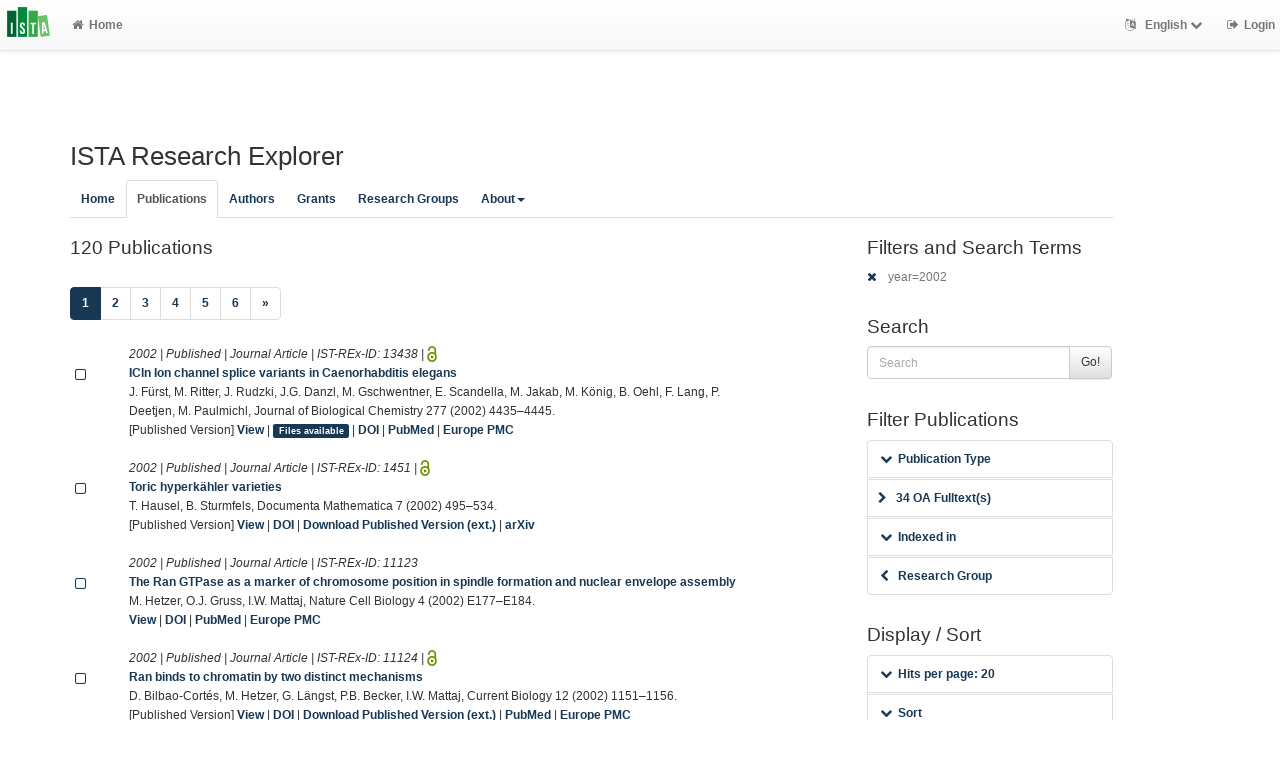

--- FILE ---
content_type: text/html; charset=utf-8
request_url: https://research-explorer.ista.ac.at/record?cql=year=2002
body_size: 11619
content:
<!DOCTYPE html>
<html lang="en">


<!-- BEGIN header.tt -->
  <head>
    <title>ISTA Research Explorer
    </title>
    <link rel="icon" href="https://research-explorer.ista.ac.at/images/brand_logo.png" type="image/png">
        
    
    <meta name="robots" content="index,follow,noimageindex" />
    
    <!--
IST modifications:
  added my_css.css link
-->

<!-- BEGIN head_meta.tt -->
    <meta http-equiv="Content-Type" content="text/html; charset=utf-8">
    <meta name="viewport" content="width=device-width, initial-scale=1.0">
    <!-- Bootstrap -->
    <!-- HTML5 shim and Respond.js IE8 support of HTML5 elements and media queries -->
    <!--[if lt IE 10]>
    <link rel="stylesheet" type="text/css" href="https://research-explorer.ista.ac.at/css/ltIE10.css" />
    <![endif]-->
    <link rel="stylesheet" href="https://research-explorer.ista.ac.at/css/main.css">
    <link rel="stylesheet" href="https://research-explorer.ista.ac.at/css/my_css.css">
    <script type="text/javascript">
      window.librecat = {
        uri_base: "https://research-explorer.ista.ac.at"
      };
    </script>
    <script src="https://research-explorer.ista.ac.at/javascripts/jquery.min.js"></script>
    <script src="https://research-explorer.ista.ac.at/javascripts/jquery-ui-1.10.4.custom.min.js"></script>
    <script src="https://research-explorer.ista.ac.at/javascripts/bootstrap.min.js"></script><!-- main bootstrap file -->
    <script src="https://research-explorer.ista.ac.at/javascripts/bootstrap-select.min.js"></script><!-- dropdown-like selects -->
    <script src="https://research-explorer.ista.ac.at/javascripts/librecat.js"></script>
<!-- END head_meta.tt -->
  </head>

  <body>
  <!--
IST modifications:
  piwik
  style attr added to navbar-brand anchor
  moderation queue link
  shibboleth login link
-->


<!-- Piwik -->
<script type="text/javascript">
  var _paq = _paq || [];
  /* tracker methods like "setCustomDimension" should be called before "trackPageView" */
  _paq.push(['trackPageView']);
  _paq.push(['enableLinkTracking']);
  (function() {
    var u="//piwik.ist.ac.at/";
    _paq.push(['setTrackerUrl', u+'piwik.php']);
    _paq.push(['setSiteId', '7']);
    var d=document, g=d.createElement('script'), s=d.getElementsByTagName('script')[0];
    g.type='text/javascript'; g.async=true; g.defer=true; g.src=u+'piwik.js'; s.parentNode.insertBefore(g,s);
  })();
</script>
<!-- End Piwik Code -->


<!-- BEGIN navbar.tt -->
<header>
    <nav class="navbar navbar-default navbar-fixed-top" role="navigation">
        <div class="navbar-header">
            <button type="button" class="navbar-toggle" data-toggle="collapse" data-target=".navbar-ex1-collapse">
                <span class="sr-only">Toggle navigation</span>
                <span class="icon-bar"></span>
                <span class="icon-bar"></span>
                <span class="icon-bar"></span>
            </button>
            <a style="margin-right:5px;" class="navbar-brand" title="ISTA Research Explorer home" href="https://ista.ac.at"><img src="https://research-explorer.ista.ac.at/images/ISTA_Logo_Signet_4c_rgb.svg" alt="" /></a>
        </div>
        <!-- Collect the nav links, forms, and other content for toggling -->
        <div class="collapse navbar-collapse navbar-ex1-collapse">
            <ul class="nav navbar-nav">
                <li class=""><a href="https://research-explorer.ista.ac.at/"><span class="fa fa-home"></span>Home</a></li>
            </ul>
            <ul class="nav navbar-nav navbar-right">
                <!-- START btn_lang.tt -->






  
    
  

  




  <li class="helpme helpme-md dropdown" data-placement="left" title="Change language">

    <a href="#" class="dropdown-toggle" data-toggle="dropdown">
      <span class="fa fa-language"></span>
      English
      <span class="fa fa-chevron-down"></span>
    </a>
    <ul class="dropdown-menu">
    
      <li>
        <a href="https://research-explorer.ista.ac.at/set_language?lang=de">Deutsch</a>
      </li>
    
    </ul>

  </li>


<!-- END btn_lang.tt -->

                <li><a href="https://research-explorer.ista.ac.at/auth/shibboleth"><span class="fa fa-sign-out"></span><span class="hidden-sm">Login</span></a></li>
            </ul>
        </div><!-- /.navbar-collapse -->
        <!-- /container -->
    </nav>
    <div class="modal" id="selectAFF">
        <div class="modal-dialog">
            <div class="modal-content">
                <div class="modal-header">
                    <button type="button" class="close" data-dismiss="modal" aria-hidden="true">&times;</button>
                    <h4 class="modal-title">Title</h4>
                    <div><small>Click a name to choose. Click <span class="fa fa-chevron-down"></span> to show more.</small></div>
                </div>
                <div class="modal-body">
                </div>
            </div>
        </div>
    </div>
</header>
<main class="front">
    <div class="container">
<!-- END navbar.tt -->

  <div class="row">
    <div class="col-xs-12" id="messages">
    </div>
  </div>

<!-- END header.tt -->

<!-- BEGIN publication/list.tt -->
<div class="row"><!-- outer border -->
  <div class="col-md-11 col-sm-12"><!-- main content -->
    <div id="banner">
      <h1>ISTA Research Explorer</h1>
    </div>
    <div class="ltIEten">
      <h3>Please note that ISTA Research Explorer no longer supports Internet Explorer versions 8 or 9 (or earlier).</h3>
      <p>We recommend upgrading to the latest Internet Explorer, Google Chrome, or Firefox.</p>
    </div>
    <div class="row margin-top1">
      <!--
IST modifications:
  new "about" tab
-->

<!-- BEGIN index_tabs.tt -->
<div class="col-md-12">
  <ul class="nav nav-tabs" id="indexTab">
    <li ><a href="https://research-explorer.ista.ac.at/">Home</a></li>
      <li class="active"><a href="https://research-explorer.ista.ac.at/record">Publications</a></li>
      <li ><a href="https://research-explorer.ista.ac.at/person">Authors</a></li>
      <li ><a href="https://research-explorer.ista.ac.at/project">Grants</a></li>
      <li ><a href="https://research-explorer.ista.ac.at/department">Research Groups</a></li>

    <li class="dropdown"><a href="#" class="dropdown-toggle" data-toggle="dropdown" aria-expanded="false">About<span class="caret"></span></a>
     <ul class="dropdown-menu">
       <li><a href="info">What is ISTA REx?</a></li>
       <li><a href="https://research-explorer.ista.ac.at/info/terms_of_use.pdf">Terms of Use</a></li>
     </ul>
    </li>

  </ul>
</div>
<!-- END index_tabs.tt -->

    </div>
    <div class="row">
      <div class="col-md-12 tab-content">
        <div class="tab-pane active" id="publ">
          <div class="row">
            <div class="col-sm-8 col-md-8">
              <!--
IST modifications:
  moderation and scopus tags
-->

<!-- BEGIN hits.tt -->
<div class="row">
  <div class="col-md-12 col-xs-8">
    <h3 class="margin-top0">120 Publications
    
    </h3>
  </div>
  <div class="col-xs-4 hidden-md hidden-sm hidden-lg">
     <a href="#filters"><span class="fa fa-filter"></span>Search / Filter</a>
  </div>
</div>


<div class="row">
  <!-- BEGIN pagination.tt -->


<div class="col-md-12">
  <ul class="pagination">
    

    
    
    
    <li class="active"><a href="#">1 <span class="sr-only">(current)</span></a></li>
    
    
    
    
    <li><a href='https://research-explorer.ista.ac.at/record?cql=year%3D2002&start=20'>2</a></li>
    
    
    
    
    <li><a href='https://research-explorer.ista.ac.at/record?cql=year%3D2002&start=40'>3</a></li>
    
    
    
    
    <li><a href='https://research-explorer.ista.ac.at/record?cql=year%3D2002&start=60'>4</a></li>
    
    
    
    
    <li><a href='https://research-explorer.ista.ac.at/record?cql=year%3D2002&start=80'>5</a></li>
    
    
    
    
    <li><a href='https://research-explorer.ista.ac.at/record?cql=year%3D2002&start=100'>6</a></li>
    
    

    
    
    <li>
      <a href="https://research-explorer.ista.ac.at/record?cql=year%3D2002&start=20" aria-label="Next">
        <span aria-hidden="true">&raquo;</span>
      </a>
    </li>
    
  </ul>
</div>


<!-- END pagination.tt -->

</div>

<!-- This publication list is displayed in "short" style and sorted "" -->


<div class="row">

  <div class="col-md-1">
     <br>
    <a class="mark btn btn-xs padding0" data-marked="0" data-id="13438"><span class="fa fa-square-o fa-lg"></span></a>
  </div>


    <div class="col-md-11">

    <em>2002 | Published |   Journal Article | IST-REx-ID: <span class="pubid">13438</span> | <img src="https://research-explorer.ista.ac.at/images/access_open.png" class="description" data-toggle="tooltip" data-html="true" data-placement="bottom" rel="tooltip" title="Open access file" alt="OA">
    </em>
    <div class="citation-block-div">
	  <a href="https://research-explorer.ista.ac.at/record/13438"><strong>ICln Ion channel splice variants in Caenorhabditis elegans</strong></a><br>
        J. Fürst, M. Ritter, J. Rudzki, J.G. Danzl, M. Gschwentner, E. Scandella, M. Jakab, M. König, B. Oehl, F. Lang, P. Deetjen, M. Paulmichl, Journal of Biological Chemistry 277 (2002) 4435–4445.
    </div>
    <!--
IST  modifications:
  replacing view link text from app shortname to "view"
  only allowing super admin to publish from these links
-->

<!-- BEGIN links.tt -->


  [Published Version]


<a href="https://research-explorer.ista.ac.at/record/13438" title="Show complete bibliographic information and access options.">View</a>
  
  | <a
        href="https://research-explorer.ista.ac.at/record/13438"
        class="label label-primary"
        >Files available</a>
  

  

   | <a href="https://doi.org/10.1074/jbc.m107372200">DOI</a>
  
  
   | <a href="https://www.ncbi.nlm.nih.gov/pubmed/11706026">PubMed</a> | <a href="https://europepmc.org/abstract/MED/11706026">Europe PMC</a>
  
  
  


<!-- END links.tt -->

  </div>
</div>

<div class="row">&nbsp;</div>


<div class="row">

  <div class="col-md-1">
     <br>
    <a class="mark btn btn-xs padding0" data-marked="0" data-id="1451"><span class="fa fa-square-o fa-lg"></span></a>
  </div>


    <div class="col-md-11">

    <em>2002 | Published |   Journal Article | IST-REx-ID: <span class="pubid">1451</span> | <img src="https://research-explorer.ista.ac.at/images/access_open.png" class="description" data-toggle="tooltip" data-html="true" data-placement="bottom" rel="tooltip" title="Open access file" alt="OA">
    </em>
    <div class="citation-block-div">
	  <a href="https://research-explorer.ista.ac.at/record/1451"><strong>Toric hyperkähler varieties</strong></a><br>
        T. Hausel, B. Sturmfels, Documenta Mathematica 7 (2002) 495–534.
    </div>
    <!--
IST  modifications:
  replacing view link text from app shortname to "view"
  only allowing super admin to publish from these links
-->

<!-- BEGIN links.tt -->


  [Published Version]


<a href="https://research-explorer.ista.ac.at/record/1451" title="Show complete bibliographic information and access options.">View</a>
  

  

   | <a href="https://doi.org/10.4171/DM/130">DOI</a>
   | <a href="https://ems.press/journals/dm/articles/8965058">Download Published Version (ext.)</a>
  
  
   | <a href="https://arxiv.org/abs/math/0203096">arXiv</a>
  
  


<!-- END links.tt -->

  </div>
</div>

<div class="row">&nbsp;</div>


<div class="row">

  <div class="col-md-1">
     <br>
    <a class="mark btn btn-xs padding0" data-marked="0" data-id="11123"><span class="fa fa-square-o fa-lg"></span></a>
  </div>


    <div class="col-md-11">

    <em>2002 | Published |   Journal Article | IST-REx-ID: <span class="pubid">11123</span> 
    </em>
    <div class="citation-block-div">
	  <a href="https://research-explorer.ista.ac.at/record/11123"><strong>The Ran GTPase as a marker of chromosome position in spindle formation and nuclear envelope assembly</strong></a><br>
        M. Hetzer, O.J. Gruss, I.W. Mattaj, Nature Cell Biology 4 (2002) E177–E184.
    </div>
    <!--
IST  modifications:
  replacing view link text from app shortname to "view"
  only allowing super admin to publish from these links
-->

<!-- BEGIN links.tt -->



<a href="https://research-explorer.ista.ac.at/record/11123" title="Show complete bibliographic information and access options.">View</a>
  

  

   | <a href="https://doi.org/10.1038/ncb0702-e177">DOI</a>
  
  
   | <a href="https://www.ncbi.nlm.nih.gov/pubmed/12105431">PubMed</a> | <a href="https://europepmc.org/abstract/MED/12105431">Europe PMC</a>
  
  
  


<!-- END links.tt -->

  </div>
</div>

<div class="row">&nbsp;</div>


<div class="row">

  <div class="col-md-1">
     <br>
    <a class="mark btn btn-xs padding0" data-marked="0" data-id="11124"><span class="fa fa-square-o fa-lg"></span></a>
  </div>


    <div class="col-md-11">

    <em>2002 | Published |   Journal Article | IST-REx-ID: <span class="pubid">11124</span> | <img src="https://research-explorer.ista.ac.at/images/access_open.png" class="description" data-toggle="tooltip" data-html="true" data-placement="bottom" rel="tooltip" title="Open access file" alt="OA">
    </em>
    <div class="citation-block-div">
	  <a href="https://research-explorer.ista.ac.at/record/11124"><strong>Ran binds to chromatin by two distinct mechanisms</strong></a><br>
        D. Bilbao-Cortés, M. Hetzer, G. Längst, P.B. Becker, I.W. Mattaj, Current Biology 12 (2002) 1151–1156.
    </div>
    <!--
IST  modifications:
  replacing view link text from app shortname to "view"
  only allowing super admin to publish from these links
-->

<!-- BEGIN links.tt -->


  [Published Version]


<a href="https://research-explorer.ista.ac.at/record/11124" title="Show complete bibliographic information and access options.">View</a>
  

  

   | <a href="https://doi.org/10.1016/s0960-9822(02)00927-2">DOI</a>
   | <a href="https://doi.org/10.1016/S0960-9822(02)00927-2">Download Published Version (ext.)</a>
  
   | <a href="https://www.ncbi.nlm.nih.gov/pubmed/12121625">PubMed</a> | <a href="https://europepmc.org/abstract/MED/12121625">Europe PMC</a>
  
  
  


<!-- END links.tt -->

  </div>
</div>

<div class="row">&nbsp;</div>


<div class="row">

  <div class="col-md-1">
     <br>
    <a class="mark btn btn-xs padding0" data-marked="0" data-id="1737"><span class="fa fa-square-o fa-lg"></span></a>
  </div>


    <div class="col-md-11">

    <em>2002 | Published |   Journal Article | IST-REx-ID: <span class="pubid">1737</span> 
    </em>
    <div class="citation-block-div">
	  <a href="https://research-explorer.ista.ac.at/record/1737"><strong>A solvent-free composite polymer/inorganic oxide electrolyte for high efficiency solid-state dye-sensitized solar cells</strong></a><br>
        G. Katsaros, T. Stergiopoulos, I. Arabatzis, K. Papadokostaki, P. Falaras, Journal of Photochemistry and Photobiology A: Chemistry 149 (2002) 191–198.
    </div>
    <!--
IST  modifications:
  replacing view link text from app shortname to "view"
  only allowing super admin to publish from these links
-->

<!-- BEGIN links.tt -->



<a href="https://research-explorer.ista.ac.at/record/1737" title="Show complete bibliographic information and access options.">View</a>
  

  

   | <a href="https://doi.org/10.1016/S1010-6030(02)00027-8">DOI</a>
  
  
  
  
  
  


<!-- END links.tt -->

  </div>
</div>

<div class="row">&nbsp;</div>


<div class="row">

  <div class="col-md-1">
     <br>
    <a class="mark btn btn-xs padding0" data-marked="0" data-id="1738"><span class="fa fa-square-o fa-lg"></span></a>
  </div>


    <div class="col-md-11">

    <em>2002 | Published |   Conference Paper | IST-REx-ID: <span class="pubid">1738</span> 
    </em>
    <div class="citation-block-div">
	  <a href="https://research-explorer.ista.ac.at/record/1738"><strong>Dye-sensitization of titanium dioxide thin films by Ru(II)-bpp-bpy complexes</strong></a><br>
        P. Falaras, K. Chryssou, T. Stergiopoulos, I. Arabatzis, G. Katsaros, V. Catalano, R. Kurtaran, A. Hugot Le Goff, M. Bernard, in:, SPIE, 2002, pp. 125–135.
    </div>
    <!--
IST  modifications:
  replacing view link text from app shortname to "view"
  only allowing super admin to publish from these links
-->

<!-- BEGIN links.tt -->



<a href="https://research-explorer.ista.ac.at/record/1738" title="Show complete bibliographic information and access options.">View</a>
  

  

   | <a href="https://doi.org/10.1117/12.452446">DOI</a>
  
  
  
  
  
  


<!-- END links.tt -->

  </div>
</div>

<div class="row">&nbsp;</div>


<div class="row">

  <div class="col-md-1">
     <br>
    <a class="mark btn btn-xs padding0" data-marked="0" data-id="1739"><span class="fa fa-square-o fa-lg"></span></a>
  </div>


    <div class="col-md-11">

    <em>2002 | Published |   Journal Article | IST-REx-ID: <span class="pubid">1739</span> 
    </em>
    <div class="citation-block-div">
	  <a href="https://research-explorer.ista.ac.at/record/1739"><strong>Binary Polyethylene Oxide/Titania Solid-State Redox Electrolyte for Highly Efficient Nanocrystalline TiO2 Photoelectrochemical Cells</strong></a><br>
        T. Stergiopoulos, I. Arabatzis, G. Katsaros, P. Falaras, Nano Letters 2 (2002) 1259–1261.
    </div>
    <!--
IST  modifications:
  replacing view link text from app shortname to "view"
  only allowing super admin to publish from these links
-->

<!-- BEGIN links.tt -->



<a href="https://research-explorer.ista.ac.at/record/1739" title="Show complete bibliographic information and access options.">View</a>
  

  

   | <a href="https://doi.org/10.1021/nl025798u">DOI</a>
  
  
  
  
  
  


<!-- END links.tt -->

  </div>
</div>

<div class="row">&nbsp;</div>


<div class="row">

  <div class="col-md-1">
     <br>
    <a class="mark btn btn-xs padding0" data-marked="0" data-id="17723"><span class="fa fa-square-o fa-lg"></span></a>
  </div>


    <div class="col-md-11">

    <em>2002 | Published |   Journal Article | IST-REx-ID: <span class="pubid">17723</span> | <img src="https://research-explorer.ista.ac.at/images/access_open.png" class="description" data-toggle="tooltip" data-html="true" data-placement="bottom" rel="tooltip" title="Open access file" alt="OA">
    </em>
    <div class="citation-block-div">
	  <a href="https://research-explorer.ista.ac.at/record/17723"><strong>A constraint on the gravitational lensing magnification and age of the redshift z = 6.28 Quasar SDSS 1030+0524</strong></a><br>
        Z. Haiman, R. Cen, The Astrophysical Journal 578 (2002) 702–707.
    </div>
    <!--
IST  modifications:
  replacing view link text from app shortname to "view"
  only allowing super admin to publish from these links
-->

<!-- BEGIN links.tt -->


  [Published Version]


<a href="https://research-explorer.ista.ac.at/record/17723" title="Show complete bibliographic information and access options.">View</a>
  

  

   | <a href="https://doi.org/10.1086/342610">DOI</a>
   | <a href="https://doi.org/10.1086/342610">Download Published Version (ext.)</a>
  
  
  
  
  


<!-- END links.tt -->

  </div>
</div>

<div class="row">&nbsp;</div>


<div class="row">

  <div class="col-md-1">
     <br>
    <a class="mark btn btn-xs padding0" data-marked="0" data-id="17739"><span class="fa fa-square-o fa-lg"></span></a>
  </div>


    <div class="col-md-11">

    <em>2002 | Published |   Journal Article | IST-REx-ID: <span class="pubid">17739</span> | <img src="https://research-explorer.ista.ac.at/images/access_open.png" class="description" data-toggle="tooltip" data-html="true" data-placement="bottom" rel="tooltip" title="Open access file" alt="OA">
    </em>
    <div class="citation-block-div">
	  <a href="https://research-explorer.ista.ac.at/record/17739"><strong>Are clusters standard candles? Galaxy cluster scaling relations with the Sunyaev‐Zeldovich effect</strong></a><br>
        L. Verde, Z. Haiman, D.N. Spergel, The Astrophysical Journal 581 (2002) 5–19.
    </div>
    <!--
IST  modifications:
  replacing view link text from app shortname to "view"
  only allowing super admin to publish from these links
-->

<!-- BEGIN links.tt -->


  [Published Version]


<a href="https://research-explorer.ista.ac.at/record/17739" title="Show complete bibliographic information and access options.">View</a>
  

  

   | <a href="https://doi.org/10.1086/344134">DOI</a>
   | <a href="https://doi.org/10.1086/344134">Download Published Version (ext.)</a>
  
  
  
  
  


<!-- END links.tt -->

  </div>
</div>

<div class="row">&nbsp;</div>


<div class="row">

  <div class="col-md-1">
     <br>
    <a class="mark btn btn-xs padding0" data-marked="0" data-id="17746"><span class="fa fa-square-o fa-lg"></span></a>
  </div>


    <div class="col-md-11">

    <em>2002 | Published |   Journal Article | IST-REx-ID: <span class="pubid">17746</span> | <img src="https://research-explorer.ista.ac.at/images/access_open.png" class="description" data-toggle="tooltip" data-html="true" data-placement="bottom" rel="tooltip" title="Open access file" alt="OA">
    </em>
    <div class="citation-block-div">
	  <a href="https://research-explorer.ista.ac.at/record/17746"><strong>The detectability of high-redshift Lyα emission lines prior to the reionization of the universe</strong></a><br>
        Z. Haiman, The Astrophysical Journal 576 (2002) L1–L4.
    </div>
    <!--
IST  modifications:
  replacing view link text from app shortname to "view"
  only allowing super admin to publish from these links
-->

<!-- BEGIN links.tt -->


  [Published Version]


<a href="https://research-explorer.ista.ac.at/record/17746" title="Show complete bibliographic information and access options.">View</a>
  

  

   | <a href="https://doi.org/10.1086/343101">DOI</a>
   | <a href="https://doi.org/10.1086/343101">Download Published Version (ext.)</a>
  
  
  
  
  


<!-- END links.tt -->

  </div>
</div>

<div class="row">&nbsp;</div>


<div class="row">

  <div class="col-md-1">
     <br>
    <a class="mark btn btn-xs padding0" data-marked="0" data-id="17779"><span class="fa fa-square-o fa-lg"></span></a>
  </div>


    <div class="col-md-11">

    <em>2002 | Published |   Journal Article | IST-REx-ID: <span class="pubid">17779</span> | <img src="https://research-explorer.ista.ac.at/images/access_open.png" class="description" data-toggle="tooltip" data-html="true" data-placement="bottom" rel="tooltip" title="Open access file" alt="OA">
    </em>
    <div class="citation-block-div">
	  <a href="https://research-explorer.ista.ac.at/record/17779"><strong>Second‐generation objects in the universe: Radiative cooling and collapse of halos with virial temperatures above 10^4 K</strong></a><br>
        S.P. Oh, Z. Haiman, The Astrophysical Journal 569 (2002) 558–572.
    </div>
    <!--
IST  modifications:
  replacing view link text from app shortname to "view"
  only allowing super admin to publish from these links
-->

<!-- BEGIN links.tt -->


  [Published Version]


<a href="https://research-explorer.ista.ac.at/record/17779" title="Show complete bibliographic information and access options.">View</a>
  

  

   | <a href="https://doi.org/10.1086/339393">DOI</a>
   | <a href="https://doi.org/10.1086/339393">Download Published Version (ext.)</a>
  
  
  
  
  


<!-- END links.tt -->

  </div>
</div>

<div class="row">&nbsp;</div>


<div class="row">

  <div class="col-md-1">
     <br>
    <a class="mark btn btn-xs padding0" data-marked="0" data-id="17798"><span class="fa fa-square-o fa-lg"></span></a>
  </div>


    <div class="col-md-11">

    <em>2002 | Published |   Journal Article | IST-REx-ID: <span class="pubid">17798</span> | <img src="https://research-explorer.ista.ac.at/images/access_open.png" class="description" data-toggle="tooltip" data-html="true" data-placement="bottom" rel="tooltip" title="Open access file" alt="OA">
    </em>
    <div class="citation-block-div">
	  <a href="https://research-explorer.ista.ac.at/record/17798"><strong>Constraining the Redshift z ~ 6 quasar luminosity function using gravitational lensing</strong></a><br>
        J.M. Comerford, Z. Haiman, J. Schaye, The Astrophysical Journal 580 (2002) 63–72.
    </div>
    <!--
IST  modifications:
  replacing view link text from app shortname to "view"
  only allowing super admin to publish from these links
-->

<!-- BEGIN links.tt -->


  [Preprint]


<a href="https://research-explorer.ista.ac.at/record/17798" title="Show complete bibliographic information and access options.">View</a>
  

  

   | <a href="https://doi.org/10.1086/343116">DOI</a>
   | <a href="https://doi.org/10.48550/arXiv.astro-ph/0206441">Download Preprint (ext.)</a>
  
  
   | <a href="https://arxiv.org/abs/astro-ph/0206441">arXiv</a>
  
  


<!-- END links.tt -->

  </div>
</div>

<div class="row">&nbsp;</div>


<div class="row">

  <div class="col-md-1">
     <br>
    <a class="mark btn btn-xs padding0" data-marked="0" data-id="17799"><span class="fa fa-square-o fa-lg"></span></a>
  </div>


    <div class="col-md-11">

    <em>2002 | Published |   Journal Article | IST-REx-ID: <span class="pubid">17799</span> 
    </em>
    <div class="citation-block-div">
	  <a href="https://research-explorer.ista.ac.at/record/17799"><strong>Sloan digital sky survey: Early data release</strong></a><br>
        Stoughton C et al. 2002. Sloan digital sky survey: Early data release. The Astronomical Journal. 123(1), 485–548.
    </div>
    <!--
IST  modifications:
  replacing view link text from app shortname to "view"
  only allowing super admin to publish from these links
-->

<!-- BEGIN links.tt -->



<a href="https://research-explorer.ista.ac.at/record/17799" title="Show complete bibliographic information and access options.">View</a>
  
  | <a
        href="https://research-explorer.ista.ac.at/record/17799"
        class="label label-primary"
        >Files available</a>
  

  

   | <a href="https://doi.org/10.1086/324741">DOI</a>
  
  
  
  
  
  


<!-- END links.tt -->

  </div>
</div>

<div class="row">&nbsp;</div>


<div class="row">

  <div class="col-md-1">
     <br>
    <a class="mark btn btn-xs padding0" data-marked="0" data-id="17802"><span class="fa fa-square-o fa-lg"></span></a>
  </div>


    <div class="col-md-11">

    <em>2002 | Published |   Journal Article | IST-REx-ID: <span class="pubid">17802</span> | <img src="https://research-explorer.ista.ac.at/images/access_open.png" class="description" data-toggle="tooltip" data-html="true" data-placement="bottom" rel="tooltip" title="Open access file" alt="OA">
    </em>
    <div class="citation-block-div">
	  <a href="https://research-explorer.ista.ac.at/record/17802"><strong>Unusual broad absorption line quasars from the sloan digital sky survey</strong></a><br>
        Hall PB, Anderson SF, Strauss MA, York DG, Richards GT, Fan X, Knapp GR, Schneider DP, Vanden Berk DE, Geballe TR, Bauer AE, Becker RH, Davis M, Rix H, Nichol RC, Bahcall NA, Brinkmann J, Brunner R, Connolly AJ, Csabai I, Doi M, Fukugita M, Gunn JE, Haiman Z, Harvanek M, Heckman TM, Hennessy GS, Inada N, Ivezić Ž, Johnston D, Kleinman S, Krolik JH, Krzesinski J, Kunszt PZ, Lamb DQ, Long DC, Lupton RH, Miknaitis G, Munn JA, Narayanan VK, Neilsen E, Newman PR, Nitta A, Okamura S, Pentericci L, Pier JR, Schlegel DJ, Snedden S, Szalay AS, Thakar AR, Tsvetanov Z, White RL, Zheng W. 2002. Unusual broad absorption line quasars from the sloan digital sky survey. The Astrophysical Journal Supplement Series. 141(2), 267–309.
    </div>
    <!--
IST  modifications:
  replacing view link text from app shortname to "view"
  only allowing super admin to publish from these links
-->

<!-- BEGIN links.tt -->


  [Preprint]


<a href="https://research-explorer.ista.ac.at/record/17802" title="Show complete bibliographic information and access options.">View</a>
  

  

   | <a href="https://doi.org/10.1086/340546">DOI</a>
   | <a href="https://doi.org/10.48550/arXiv.astro-ph/0203252">Download Preprint (ext.)</a>
  
  
   | <a href="https://arxiv.org/abs/astro-ph/0203252">arXiv</a>
  
  


<!-- END links.tt -->

  </div>
</div>

<div class="row">&nbsp;</div>


<div class="row">

  <div class="col-md-1">
     <br>
    <a class="mark btn btn-xs padding0" data-marked="0" data-id="17803"><span class="fa fa-square-o fa-lg"></span></a>
  </div>


    <div class="col-md-11">

    <em>2002 | Published |   Journal Article | IST-REx-ID: <span class="pubid">17803</span> | <img src="https://research-explorer.ista.ac.at/images/access_open.png" class="description" data-toggle="tooltip" data-html="true" data-placement="bottom" rel="tooltip" title="Open access file" alt="OA">
    </em>
    <div class="citation-block-div">
	  <a href="https://research-explorer.ista.ac.at/record/17803"><strong>Connections between the cosmic baryon fraction, the extragalactic ionizing background, and Lyman break galaxies</strong></a><br>
        L. Hui, Z. Haiman, M. Zaldarriaga, T. Alexander, The Astrophysical Journal 564 (2002) 525–533.
    </div>
    <!--
IST  modifications:
  replacing view link text from app shortname to "view"
  only allowing super admin to publish from these links
-->

<!-- BEGIN links.tt -->


  [Preprint]


<a href="https://research-explorer.ista.ac.at/record/17803" title="Show complete bibliographic information and access options.">View</a>
  

  

   | <a href="https://doi.org/10.1086/324401">DOI</a>
   | <a href="https://doi.org/10.48550/arXiv.astro-ph/0104442">Download Preprint (ext.)</a>
  
  
   | <a href="https://arxiv.org/abs/astro-ph/0104442">arXiv</a>
  
  


<!-- END links.tt -->

  </div>
</div>

<div class="row">&nbsp;</div>


<div class="row">

  <div class="col-md-1">
     <br>
    <a class="mark btn btn-xs padding0" data-marked="0" data-id="2338"><span class="fa fa-square-o fa-lg"></span></a>
  </div>


    <div class="col-md-11">

    <em>2002 | Published |   Book Chapter | IST-REx-ID: <span class="pubid">2338</span> | <img src="https://research-explorer.ista.ac.at/images/access_open.png" class="description" data-toggle="tooltip" data-html="true" data-placement="bottom" rel="tooltip" title="Open access file" alt="OA">
    </em>
    <div class="citation-block-div">
	  <a href="https://research-explorer.ista.ac.at/record/2338"><strong>The ground state of the Bose gas</strong></a><br>
        É. Lieb, J. Solovej, R. Seiringer, J. Yngvason, in:, Current Developments in Mathematics, 2001, International Press, 2002, pp. 131–178.
    </div>
    <!--
IST  modifications:
  replacing view link text from app shortname to "view"
  only allowing super admin to publish from these links
-->

<!-- BEGIN links.tt -->


  [Published Version]


<a href="https://research-explorer.ista.ac.at/record/2338" title="Show complete bibliographic information and access options.">View</a>
  

  

   | <a href="https://doi.org/10.48550/arXiv.math-ph/0204027">DOI</a>
   | <a href="http://arxiv.org/abs/math-ph/0204027">Download Published Version (ext.)</a>
  
  
   | <a href="https://arxiv.org/abs/math-ph/0204027">arXiv</a>
  
  


<!-- END links.tt -->

  </div>
</div>

<div class="row">&nbsp;</div>


<div class="row">

  <div class="col-md-1">
     <br>
    <a class="mark btn btn-xs padding0" data-marked="0" data-id="2339"><span class="fa fa-square-o fa-lg"></span></a>
  </div>


    <div class="col-md-11">

    <em>2002 | Published |   Conference Paper | IST-REx-ID: <span class="pubid">2339</span> 
    </em>
    <div class="citation-block-div">
	  <a href="https://research-explorer.ista.ac.at/record/2339"><strong>Symmetry breaking in a model of a rotating Bose gas</strong></a><br>
        R. Seiringer, in:, R. Weder, P. Exner, B. Grébert (Eds.), World Scientific Publishing, 2002, pp. 281–286.
    </div>
    <!--
IST  modifications:
  replacing view link text from app shortname to "view"
  only allowing super admin to publish from these links
-->

<!-- BEGIN links.tt -->



<a href="https://research-explorer.ista.ac.at/record/2339" title="Show complete bibliographic information and access options.">View</a>
  

  

   | <a href="https://doi.org/10.1090/conm/307">DOI</a>
  
  
  
  
  
  


<!-- END links.tt -->

  </div>
</div>

<div class="row">&nbsp;</div>


<div class="row">

  <div class="col-md-1">
     <br>
    <a class="mark btn btn-xs padding0" data-marked="0" data-id="2349"><span class="fa fa-square-o fa-lg"></span></a>
  </div>


    <div class="col-md-11">

    <em>2002 | Published |   Journal Article | IST-REx-ID: <span class="pubid">2349</span> | <img src="https://research-explorer.ista.ac.at/images/access_open.png" class="description" data-toggle="tooltip" data-html="true" data-placement="bottom" rel="tooltip" title="Open access file" alt="OA">
    </em>
    <div class="citation-block-div">
	  <a href="https://research-explorer.ista.ac.at/record/2349"><strong>Proof of Bose-Einstein condensation for dilute trapped gases</strong></a><br>
        É. Lieb, R. Seiringer, Physical Review Letters 88 (2002) 1704091–1704094.
    </div>
    <!--
IST  modifications:
  replacing view link text from app shortname to "view"
  only allowing super admin to publish from these links
-->

<!-- BEGIN links.tt -->



<a href="https://research-explorer.ista.ac.at/record/2349" title="Show complete bibliographic information and access options.">View</a>
  

  

   | <a href="https://doi.org/10.1103/PhysRevLett.88.170409">DOI</a>
   | <a href="http://arxiv.org/abs/math-ph/0112032">Download  (ext.)</a>
  
  
  
  
  


<!-- END links.tt -->

  </div>
</div>

<div class="row">&nbsp;</div>


<div class="row">

  <div class="col-md-1">
     <br>
    <a class="mark btn btn-xs padding0" data-marked="0" data-id="2350"><span class="fa fa-square-o fa-lg"></span></a>
  </div>


    <div class="col-md-11">

    <em>2002 | Published |   Journal Article | IST-REx-ID: <span class="pubid">2350</span> | <img src="https://research-explorer.ista.ac.at/images/access_open.png" class="description" data-toggle="tooltip" data-html="true" data-placement="bottom" rel="tooltip" title="Open access file" alt="OA">
    </em>
    <div class="citation-block-div">
	  <a href="https://research-explorer.ista.ac.at/record/2350"><strong>Mass renormalization and energy level shift in non-relativistic QED</strong></a><br>
        C. Hainzl, R. Seiringer, Advances in Theoretical and Mathematical Physics 6 (2002) 847–871.
    </div>
    <!--
IST  modifications:
  replacing view link text from app shortname to "view"
  only allowing super admin to publish from these links
-->

<!-- BEGIN links.tt -->


  [Published Version]


<a href="https://research-explorer.ista.ac.at/record/2350" title="Show complete bibliographic information and access options.">View</a>
  

  

   | <a href="https://doi.org/10.4310/ATMP.2002.v6.n5.a3">DOI</a>
   | <a href="http://arxiv.org/abs/math-ph/0205044">Download Published Version (ext.)</a>
  
  
   | <a href="https://arxiv.org/abs/math-ph/0205044v3">arXiv</a>
  
  


<!-- END links.tt -->

  </div>
</div>

<div class="row">&nbsp;</div>


<div class="row">

  <div class="col-md-1">
     <br>
    <a class="mark btn btn-xs padding0" data-marked="0" data-id="2351"><span class="fa fa-square-o fa-lg"></span></a>
  </div>


    <div class="col-md-11">

    <em>2002 | Published |   Journal Article | IST-REx-ID: <span class="pubid">2351</span> | <img src="https://research-explorer.ista.ac.at/images/access_open.png" class="description" data-toggle="tooltip" data-html="true" data-placement="bottom" rel="tooltip" title="Open access file" alt="OA">
    </em>
    <div class="citation-block-div">
	  <a href="https://research-explorer.ista.ac.at/record/2351"><strong>Gross-Pitaevskii theory of the rotating Bose gas</strong></a><br>
        R. Seiringer, Communications in Mathematical Physics 229 (2002) 491–509.
    </div>
    <!--
IST  modifications:
  replacing view link text from app shortname to "view"
  only allowing super admin to publish from these links
-->

<!-- BEGIN links.tt -->



<a href="https://research-explorer.ista.ac.at/record/2351" title="Show complete bibliographic information and access options.">View</a>
  

  

   | <a href="https://doi.org/10.1007/s00220-002-0695-2">DOI</a>
   | <a href="http://arxiv.org/abs/math-ph/0110010">Download  (ext.)</a>
  
  
  
  
  


<!-- END links.tt -->

  </div>
</div>

<div class="row">&nbsp;</div>



<div class="row">
  <!-- BEGIN pagination.tt -->


<div class="col-md-12">
  <ul class="pagination">
    

    
    
    
    <li class="active"><a href="#">1 <span class="sr-only">(current)</span></a></li>
    
    
    
    
    <li><a href='https://research-explorer.ista.ac.at/record?cql=year%3D2002&start=20'>2</a></li>
    
    
    
    
    <li><a href='https://research-explorer.ista.ac.at/record?cql=year%3D2002&start=40'>3</a></li>
    
    
    
    
    <li><a href='https://research-explorer.ista.ac.at/record?cql=year%3D2002&start=60'>4</a></li>
    
    
    
    
    <li><a href='https://research-explorer.ista.ac.at/record?cql=year%3D2002&start=80'>5</a></li>
    
    
    
    
    <li><a href='https://research-explorer.ista.ac.at/record?cql=year%3D2002&start=100'>6</a></li>
    
    

    
    
    <li>
      <a href="https://research-explorer.ista.ac.at/record?cql=year%3D2002&start=20" aria-label="Next">
        <span aria-hidden="true">&raquo;</span>
      </a>
    </li>
    
  </ul>
</div>


<!-- END pagination.tt -->

</div>

<script>
  $('.citation-block-link').tooltip();
</script>

<!-- END hits.tt -->

            </div>
            <div class="col-sm-4 col-md-3 col-md-offset-1 facets">
              <!--
IST modifications:
  added doi_only_csv export
  removed specific tab modus id appended embedded collapse chevron
  added limit=100 to export links
-->


<!-- BEGIN filters.tt -->
<div id="filters" class="anchor"></div>
<div id="export"></div>

<div class="hidden-sm hidden-md hidden-lg"><hr></div>

<!-- BEGIN search_box.tt -->
  <h3 class="filters margin-top0">Filters and Search Terms</h3>    <!-- IST mod, changing to request.uri_for to handle umlauts better
    maybe revert in v2 to see if its fixed -->
    <p class="text-muted"><a href="https://research-explorer.ista.ac.at/record" rel="nofollow"><span class="fa fa-times"></span></a> year=2002</p>
<h3>Search</h3>
<form
    id="backend_search_form"
    action="#"
    method="get"
    role="form"
    class="helpme helpme-md"
    data-placement="left"
    title="Search this publication list.">
  <span class="input-group">
    <input type="text" class="form-control" name="q" value="" placeholder="Search" />
    <span class="input-group-btn">
      <button type="submit" class="btn btn-default">Go!</button>
    </span>
  </span>
    <input type="hidden" name="cql" value="year=2002" />
</form>
<!-- END search_box.tt -->


<!-- 
IST modifications:
  manually adding department facets because i dont know why adding to to features.yml doesn't work
-->


<div id="facets"></div>
<div class="hidden-sm hidden-md hidden-lg"><hr></div>

  <h3>Filter Publications</h3>

  
    
    
      
        
        
        
          
          
          
        
        
        
      
      
    
      
        
        
        
          
          
          
        
        
      
        
        
        
          
          
        
      
        
        
        
          
          
        
      
        
        
        
          
          
          
        
        
        
      
      
    
      
        
        
        
          
          
          
        
        
      
        
        
        
          
          
          
        
          
          
          
        
          
          
          
        
        
        
      
      
    
    
    <ul class="nav nav-tabs nav-stacked margin-top1 helpme" data-placement="left">
    
      <li>
        <!--
IST modifications:
  adding exclusionary cql to types
  JS script
-->

<button data-toggle="collapse" data-target="#type_" class="btn-link"><span class="fa fa-chevron-down fw"></span>Publication Type</button>
<div class="facettecollapse">
  <ul id="type_" class="collapse">
<li><a class="facet__" data-key="cql" data-param="type" data-value="=journal_article" href="#" rel="nofollow">Journal Article (90) &nbsp; <span class="fa fa-plus"></span></a>
    <a href="#" class="facet__" data-key="cql" data-param="type" data-value="<>journal_article" rel="nofollow">
    <span class="fa fa-minus"></span></a></li>

<li><a class="facet__" data-key="cql" data-param="type" data-value="=conference" href="#" rel="nofollow">Conference Paper (26) &nbsp; <span class="fa fa-plus"></span></a>
    <a href="#" class="facet__" data-key="cql" data-param="type" data-value="<>conference" rel="nofollow">
    <span class="fa fa-minus"></span></a></li>

<li><a class="facet__" data-key="cql" data-param="type" data-value="=book_chapter" href="#" rel="nofollow">Book Chapter (2) &nbsp; <span class="fa fa-plus"></span></a>
    <a href="#" class="facet__" data-key="cql" data-param="type" data-value="<>book_chapter" rel="nofollow">
    <span class="fa fa-minus"></span></a></li>

<li><a class="facet__" data-key="cql" data-param="type" data-value="=dissertation" href="#" rel="nofollow">Thesis (1) &nbsp; <span class="fa fa-plus"></span></a>
    <a href="#" class="facet__" data-key="cql" data-param="type" data-value="<>dissertation" rel="nofollow">
    <span class="fa fa-minus"></span></a></li>

<li><a class="facet__" data-key="cql" data-param="type" data-value="=patent" href="#" rel="nofollow">Patent (1) &nbsp; <span class="fa fa-plus"></span></a>
    <a href="#" class="facet__" data-key="cql" data-param="type" data-value="<>patent" rel="nofollow">
    <span class="fa fa-minus"></span></a></li>

  </ul>
</div>

<script>
    $('a.facet__').click(function() {
        var par_key = $(this).data('key');
        if(!searchParams[par_key]){
            searchParams[par_key] = [];
        }
        if(par_key == "sort"){
            searchParams[par_key].push($(this).data('value'));
        }
        else if(par_key == "cql"){
            searchParams[par_key].push($(this).data('param') + $(this).data('value'));
            delete searchParams.start;
            delete searchParams.fmt;
        }
        else {
            searchParams[par_key] = $(this).data('value');
        }
        var url = path+'?'+ $.param($.extend({}, searchParams), true);
        window.location.replace(url);
    });
</script>
      </li>
    
      <li>
        
  <a class="facet_" data-key="cql" data-param="oa" data-value="1" href="#" rel="nofollow"><span class="fa fa-chevron-right"></span>34 OA Fulltext(s)</a>

      </li>
    
      <li>
        <button data-toggle="collapse" data-target="#extid_" class="btn-link"><span class="fa fa-chevron-down fw"></span>Indexed in</button>
<div class="facettecollapse">
  <ul id="extid_" class="collapse">
    <li><a class="facet_" data-key="cql" data-param="pmid" data-value="1" href="#" rel="nofollow"><span class="fa fa-chevron-right"></span>54 Pubmed</a></li>
    <li><a class="facet_" data-key="cql" data-param="arxiv" data-value="1" href="#" rel="nofollow"><span class="fa fa-chevron-right"></span>9 arXiv</a></li>
  </ul>
</div>

      </li>
    
  
  
    <li>
      <button href="#modal_department" data-toggle="modal" class="btn-link"><span class="fa fa-chevron-left fw"></span>Research Group</button>
<!-- Modal -->
<div id="modal_department" class="modal">
  <div class="modal-dialog">
    <div class="modal-content">
      <div class="modal-header">
	     <button type="button" class="close" data-dismiss="modal"><span class="fa fa-fw fa-times"></span></button>
	     <h3 id="ModalExport">Research Group</h3>
      </div>
      <div class="modal-body"><ul>
<li>
<a href="https://research-explorer.ista.ac.at/record?cql=department=IST">Institute of Science and Technology Austria (ISTA)</a> 6131
<ul>
<li>
<a href="https://research-explorer.ista.ac.at/record?cql=department=ResearchGroups">Research Groups</a> 5995
<ul>
<li>
<a href="https://research-explorer.ista.ac.at/record?cql=department=DaAl">Alistarh Group</a> 162
</li>
<li>
<a href="https://research-explorer.ista.ac.at/record?cql=department=ZhAl">Alpichshev Group</a> 12
</li>
<li>
<a href="https://research-explorer.ista.ac.at/record?cql=department=NiBa">Barton Group</a> 310
</li>
<li>
<a href="https://research-explorer.ista.ac.at/record?cql=department=DeBa">Baykusheva Group</a> 2
</li>
<li>
<a href="https://research-explorer.ista.ac.at/record?cql=department=EvBe">Benkova Group</a> 88
</li>
<li>
<a href="https://research-explorer.ista.ac.at/record?cql=department=CaBe">Bernecky Group</a> 16
</li>
<li>
<a href="https://research-explorer.ista.ac.at/record?cql=department=BeBi">Bickel Group</a> 76
</li>
<li>
<a href="https://research-explorer.ista.ac.at/record?cql=department=JoBo">Bollback Group</a> 26
</li>
<li>
<a href="https://research-explorer.ista.ac.at/record?cql=department=ToBo">Bollenbach Group</a> 37
</li>
<li>
<a href="https://research-explorer.ista.ac.at/record?cql=department=JaBr">Bravo Group</a> 6
</li>
<li>
<a href="https://research-explorer.ista.ac.at/record?cql=department=AlBr">Bronstein Group</a> 4
</li>
<li>
<a href="https://research-explorer.ista.ac.at/record?cql=department=TiBr">Browning Group</a> 71
</li>
<li>
<a href="https://research-explorer.ista.ac.at/record?cql=department=LiBu">Bugnet Group</a> 19
</li>
<li>
<a href="https://research-explorer.ista.ac.at/record?cql=department=IlCa">Caiazzo Group</a> 12
</li>
<li>
<a href="https://research-explorer.ista.ac.at/record?cql=department=KrCh">Chatterjee Group</a> 514
</li>
<li>
<a href="https://research-explorer.ista.ac.at/record?cql=department=XuCh">Chen Group</a> 0
</li>
<li>
<a href="https://research-explorer.ista.ac.at/record?cql=department=BiCh">Cheng Group</a> 32
</li>
<li>
<a href="https://research-explorer.ista.ac.at/record?cql=department=SyCr">Cremer Group</a> 101
</li>
<li>
<a href="https://research-explorer.ista.ac.at/record?cql=department=JoCs">Csicsvari Group</a> 59
</li>
<li>
<a href="https://research-explorer.ista.ac.at/record?cql=department=JoDa">Danzl Group</a> 41
</li>
<li>
<a href="https://research-explorer.ista.ac.at/record?cql=department=MaDe">De Bono Group</a> 21
</li>
<li>
<a href="https://research-explorer.ista.ac.at/record?cql=department=AmDo">Douglass Group</a> 1
</li>
<li>
<a href="https://research-explorer.ista.ac.at/record?cql=department=HeEd">Edelsbrunner Group</a> 293
</li>
<li>
<a href="https://research-explorer.ista.ac.at/record?cql=department=LaEr">Erdoes Group</a> 161
</li>
<li>
<a href="https://research-explorer.ista.ac.at/record?cql=department=SiFa">Fatichi Group</a> 0
</li>
<li>
<a href="https://research-explorer.ista.ac.at/record?cql=department=XiFe">Feng Group</a> 14
</li>
<li>
<a href="https://research-explorer.ista.ac.at/record?cql=department=CaFe">Fernandez-Rico Group</a> 0
</li>
<li>
<a href="https://research-explorer.ista.ac.at/record?cql=department=JoFi">Fink Group</a> 95
</li>
<li>
<a href="https://research-explorer.ista.ac.at/record?cql=department=JuFi">Fischer Group</a> 63
</li>
<li>
<a href="https://research-explorer.ista.ac.at/record?cql=department=StFr">Freunberger Group</a> 32
</li>
<li>
<a href="https://research-explorer.ista.ac.at/record?cql=department=JiFr">Friml Group</a> 301
</li>
<li>
<a href="https://research-explorer.ista.ac.at/record?cql=department=CaGo">Goodrich Group</a> 9
</li>
<li>
<a href="https://research-explorer.ista.ac.at/record?cql=department=CaGu">Guet Group</a> 134
</li>
<li>
<a href="https://research-explorer.ista.ac.at/record?cql=department=YlGo">Götberg Group</a> 9
</li>
<li>
<a href="https://research-explorer.ista.ac.at/record?cql=department=ZoHa">Haiman Group</a> 9
</li>
<li>
<a href="https://research-explorer.ista.ac.at/record?cql=department=EdHa">Hannezo Group</a> 94
</li>
<li>
<a href="https://research-explorer.ista.ac.at/record?cql=department=TaHa">Hausel Group</a> 52
</li>
<li>
<a href="https://research-explorer.ista.ac.at/record?cql=department=CaHe">Heisenberg Group</a> 139
</li>
<li>
<a href="https://research-explorer.ista.ac.at/record?cql=department=MoHe">Henzinger_Monika Group</a> 37
</li>
<li>
<a href="https://research-explorer.ista.ac.at/record?cql=department=ToHe">Henzinger_Thomas Group</a> 429
</li>
<li>
<a href="https://research-explorer.ista.ac.at/record?cql=department=MaHe">Hetzer Group</a> 8
</li>
<li>
<a href="https://research-explorer.ista.ac.at/record?cql=department=AnHi">Higginbotham Group</a> 22
</li>
<li>
<a href="https://research-explorer.ista.ac.at/record?cql=department=SiHi">Hippenmeyer Group</a> 97
</li>
<li>
<a href="https://research-explorer.ista.ac.at/record?cql=department=BjHo">Hof Group</a> 107
</li>
<li>
<a href="https://research-explorer.ista.ac.at/record?cql=department=OnHo">Hosten Group</a> 18
</li>
<li>
<a href="https://research-explorer.ista.ac.at/record?cql=department=MaIb">Ibáñez Group</a> 116
</li>
<li>
<a href="https://research-explorer.ista.ac.at/record?cql=department=HaJa">Janovjak Group</a> 32
</li>
<li>
<a href="https://research-explorer.ista.ac.at/record?cql=department=PeJo">Jonas Group</a> 97
</li>
<li>
<a href="https://research-explorer.ista.ac.at/record?cql=department=MaJö">Jösch Group</a> 33
</li>
<li>
<a href="https://research-explorer.ista.ac.at/record?cql=department=VaKa">Kaloshin Group</a> 19
</li>
<li>
<a href="https://research-explorer.ista.ac.at/record?cql=department=GeKa">Katsaros Group</a> 59
</li>
<li>
<a href="https://research-explorer.ista.ac.at/record?cql=department=AnKi">Kicheva Group</a> 30
</li>
<li>
<a href="https://research-explorer.ista.ac.at/record?cql=department=RaKl">Klajn Group</a> 10
</li>
<li>
<a href="https://research-explorer.ista.ac.at/record?cql=department=ElKo">Kokoris Group</a> 25
</li>
<li>
<a href="https://research-explorer.ista.ac.at/record?cql=department=VlKo">Kolmogorov Group</a> 79
</li>
<li>
<a href="https://research-explorer.ista.ac.at/record?cql=department=FyKo">Kondrashov Group</a> 61
</li>
<li>
<a href="https://research-explorer.ista.ac.at/record?cql=department=ViKu">Kuperberg Group</a> 0
</li>
<li>
<a href="https://research-explorer.ista.ac.at/record?cql=department=MaKw">Kwan Group</a> 47
</li>
<li>
<a href="https://research-explorer.ista.ac.at/record?cql=department=ChLa">Lampert Group</a> 133
</li>
<li>
<a href="https://research-explorer.ista.ac.at/record?cql=department=MiLe">Lemeshko Group</a> 153
</li>
<li>
<a href="https://research-explorer.ista.ac.at/record?cql=department=JuLe">Leonard Group</a> 0
</li>
<li>
<a href="https://research-explorer.ista.ac.at/record?cql=department=FrLo">Locatello Group</a> 31
</li>
<li>
<a href="https://research-explorer.ista.ac.at/record?cql=department=MaLo">Loose Group</a> 46
</li>
<li>
<a href="https://research-explorer.ista.ac.at/record?cql=department=JaMa">Maas Group</a> 104
</li>
<li>
<a href="https://research-explorer.ista.ac.at/record?cql=department=JoMa">Matthee Group</a> 54
</li>
<li>
<a href="https://research-explorer.ista.ac.at/record?cql=department=AlMi">Michael Group</a> 4
</li>
<li>
<a href="https://research-explorer.ista.ac.at/record?cql=department=KiMo">Modic Group</a> 12
</li>
<li>
<a href="https://research-explorer.ista.ac.at/record?cql=department=MaMo">Mondelli Group</a> 78
</li>
<li>
<a href="https://research-explorer.ista.ac.at/record?cql=department=CaMu">Muller Group</a> 43
</li>
<li>
<a href="https://research-explorer.ista.ac.at/record?cql=department=GaNo">Novarino Group</a> 79
</li>
<li>
<a href="https://research-explorer.ista.ac.at/record?cql=department=JePa">Palacci Group</a> 8
</li>
<li>
<a href="https://research-explorer.ista.ac.at/record?cql=department=FrPe">Pellicciotti Group</a> 26
</li>
<li>
<a href="https://research-explorer.ista.ac.at/record?cql=department=BaPi">Pieber Group</a> 7
</li>
<li>
<a href="https://research-explorer.ista.ac.at/record?cql=department=KrPi">Pietrzak Group</a> 150
</li>
<li>
<a href="https://research-explorer.ista.ac.at/record?cql=department=HrPo">Polshyn Group</a> 0
</li>
<li>
<a href="https://research-explorer.ista.ac.at/record?cql=department=FlPr">Praetorius Group</a> 3
</li>
<li>
<a href="https://research-explorer.ista.ac.at/record?cql=department=JuRe">Reisenbauer Group</a> 0
</li>
<li>
<a href="https://research-explorer.ista.ac.at/record?cql=department=YiRe">Ren Group</a> 0
</li>
<li>
<a href="https://research-explorer.ista.ac.at/record?cql=department=MaRo">Robinson Group</a> 29
</li>
<li>
<a href="https://research-explorer.ista.ac.at/record?cql=department=ChRo">Roques-Carmes Group</a> 0
</li>
<li>
<a href="https://research-explorer.ista.ac.at/record?cql=department=MiSa">Sammler Group</a> 2
</li>
<li>
<a href="https://research-explorer.ista.ac.at/record?cql=department=AnSa">Saric Group</a> 37
</li>
<li>
<a href="https://research-explorer.ista.ac.at/record?cql=department=LeSa">Sazanov Group</a> 55
</li>
<li>
<a href="https://research-explorer.ista.ac.at/record?cql=department=PaSc">Schanda Group</a> 29
</li>
<li>
<a href="https://research-explorer.ista.ac.at/record?cql=department=FlSc">Schur Group</a> 35
</li>
<li>
<a href="https://research-explorer.ista.ac.at/record?cql=department=RoSe">Seiringer Group</a> 160
</li>
<li>
<a href="https://research-explorer.ista.ac.at/record?cql=department=MaSe">Serbyn Group</a> 86
</li>
<li>
<a href="https://research-explorer.ista.ac.at/record?cql=department=RySh">Shigemoto Group</a> 79
</li>
<li>
<a href="https://research-explorer.ista.ac.at/record?cql=department=SaSi">Siegert Group</a> 35
</li>
<li>
<a href="https://research-explorer.ista.ac.at/record?cql=department=DaSi">Siekhaus Group</a> 33
</li>
<li>
<a href="https://research-explorer.ista.ac.at/record?cql=department=MiSi">Sixt Group</a> 141
</li>
<li>
<a href="https://research-explorer.ista.ac.at/record?cql=department=FrSt">Stricker Group</a> 0
</li>
<li>
<a href="https://research-explorer.ista.ac.at/record?cql=department=VeSu">Sunko Group</a> 0
</li>
<li>
<a href="https://research-explorer.ista.ac.at/record?cql=department=LoSw">Sweeney Group</a> 11
</li>
<li>
<a href="https://research-explorer.ista.ac.at/record?cql=department=GaTk">Tkacik Group</a> 200
</li>
<li>
<a href="https://research-explorer.ista.ac.at/record?cql=department=CaUh">Uhler Group</a> 24
</li>
<li>
<a href="https://research-explorer.ista.ac.at/record?cql=department=LaVe">Venkataraman Group</a> 3
</li>
<li>
<a href="https://research-explorer.ista.ac.at/record?cql=department=BeVi">Vicoso Group</a> 97
</li>
<li>
<a href="https://research-explorer.ista.ac.at/record?cql=department=MoVi">Visan Group</a> 0
</li>
<li>
<a href="https://research-explorer.ista.ac.at/record?cql=department=TiVo">Vogels Group</a> 34
</li>
<li>
<a href="https://research-explorer.ista.ac.at/record?cql=department=UlWa">Wagner Group</a> 139
</li>
<li>
<a href="https://research-explorer.ista.ac.at/record?cql=department=ScWa">Waitukaitis Group</a> 24
</li>
<li>
<a href="https://research-explorer.ista.ac.at/record?cql=department=YuWi">Wigderson Group</a> 0
</li>
<li>
<a href="https://research-explorer.ista.ac.at/record?cql=department=ChWo">Wojtan Group</a> 69
</li>
<li>
<a href="https://research-explorer.ista.ac.at/record?cql=department=DaZi">Zilberman Group</a> 7
</li>
</ul>
</li>
<li>
<a href="https://research-explorer.ista.ac.at/record?cql=department=SSU">Scientific Service Units (SSUs)</a> 242
<ul>
<li>
<a href="https://research-explorer.ista.ac.at/record?cql=department=CampIT">Campus IT</a> 5
</li>
<li>
<a href="https://research-explorer.ista.ac.at/record?cql=department=EM-Fac">Electron Microscopy Facility</a> 46
</li>
<li>
<a href="https://research-explorer.ista.ac.at/record?cql=department=Bio">Imaging & Optics Facility</a> 76
</li>
<li>
<a href="https://research-explorer.ista.ac.at/record?cql=department=LifeSc">Lab Support Facility</a> 22
</li>
<li>
<a href="https://research-explorer.ista.ac.at/record?cql=department=E-Lib">Library</a> 33
</li>
<li>
<a href="https://research-explorer.ista.ac.at/record?cql=department=M-Shop">Machine Shop</a> 3
</li>
<li>
<a href="https://research-explorer.ista.ac.at/record?cql=department=NanoFab">Nanofabrication Facility</a> 41
</li>
<li>
<a href="https://research-explorer.ista.ac.at/record?cql=department=NMR">Nuclear Magnetic Resonance Facility</a> 5
</li>
<li>
<a href="https://research-explorer.ista.ac.at/record?cql=department=PreCl">Pre-Clinical Facility</a> 14
</li>
<li>
<a href="https://research-explorer.ista.ac.at/record?cql=department=ScienComp">Scientific Computing</a> 25
</li>
</ul>
</li>
<li>
<a href="https://research-explorer.ista.ac.at/record?cql=department=Various">Various</a> 433
<ul>
<li>
<a href="https://research-explorer.ista.ac.at/record?cql=department=GradSch">Graduate School</a> 433
</li>
<li>
<a href="https://research-explorer.ista.ac.at/record?cql=department=ScienIntern">Scientific Interns</a> 0
</li>
</ul>
</li>
</ul>
</li>
</ul>

      </div>
    </div>
  </div>
</div>


    </li>
  </ul>


<h3>Display / Sort</h3>



<ul class="nav nav-tabs nav-stacked ul3">
  
  <li>
    <button data-toggle="collapse" data-target="#hitsperpage_" class="btn-link"><span class="fa fa-chevron-down fw"></span>Hits per page: 20</button>
    <div class="facettecollapse">
    <ul id="hitsperpage_" class="collapse">
        <li>20</li>
          <li><a href="https://research-explorer.ista.ac.at/record?cql=year%3D2002&limit=50" rel="nofollow">50</a></li>
          <li><a href="https://research-explorer.ista.ac.at/record?cql=year%3D2002&limit=100" rel="nofollow">100</a></li>
          <li><a href="https://research-explorer.ista.ac.at/record?cql=year%3D2002&limit=500" rel="nofollow">500</a></li>
          <li><a href="https://research-explorer.ista.ac.at/record?cql=year%3D2002&limit=1000" rel="nofollow">1000</a></li>
    </ul>
    </div>
  </li>
  
  <li>
    <button data-toggle="collapse" data-target="#sort_facet" class="btn-link"><span class="fa fa-chevron-down fw"></span>Sort</button>
    <div class="facettecollapse">
    <ul id="sort_facet" class="collapse">
        
          <li><a href="#" class="facet_" data-key="sort" data-value="year.asc" rel="nofollow">Publishing Year <span class="fa fa-arrow-up"></span></a>
          <a href="#" class="facet_" data-key="sort" data-value="year.desc" rel="nofollow">
          <span class="fa fa-arrow-down"></span></a></li>
          <li><a href="#" class="facet_" data-key="sort" data-value="date_published.asc" rel="nofollow">Date Published <span class="fa fa-arrow-up"></span></a>
          <a href="#" class="facet_" data-key="sort" data-value="date_published.desc" rel="nofollow">
          <span class="fa fa-arrow-down"></span></a></li>
          <li><a href="#" class="facet_" data-key="sort" data-value="title.asc" rel="nofollow">Title <span class="fa fa-arrow-up"></span></a>
          <a href="#" class="facet_" data-key="sort" data-value="title.desc" rel="nofollow">
          <span class="fa fa-arrow-down"></span></a></li>
          <li><a href="#" class="facet_" data-key="sort" data-value="author.asc" rel="nofollow">First Author <span class="fa fa-arrow-up"></span></a>
          <a href="#" class="facet_" data-key="sort" data-value="author.desc" rel="nofollow">
          <span class="fa fa-arrow-down"></span></a></li>
          <li><a href="#" class="facet_" data-key="sort" data-value="type.asc" rel="nofollow">Publication Type <span class="fa fa-arrow-up"></span></a>
          <a href="#" class="facet_" data-key="sort" data-value="type.desc" rel="nofollow">
          <span class="fa fa-arrow-down"></span></a></li>
          <li><a href="#" class="facet_" data-key="sort" data-value="publication.asc" rel="nofollow">Publ./ Series/ Journal <span class="fa fa-arrow-up"></span></a>
          <a href="#" class="facet_" data-key="sort" data-value="publication.desc" rel="nofollow">
          <span class="fa fa-arrow-down"></span></a></li>
    </ul>
    </div>
  </li>

  <li>
    <button data-toggle="collapse" data-target="#style" class="btn-link"><span class="fa fa-chevron-down fw"></span>Citation Style</button>
    <div class="facettecollapse">
    <ul id="style" class="collapse">
          <li><span class="text-muted">Default</span></li>
          <li><a href="https://research-explorer.ista.ac.at/record?cql=year%3D2002&style=chicago" rel="nofollow">Chicago</a></li>
          <li><a href="https://research-explorer.ista.ac.at/record?cql=year%3D2002&style=ama" rel="nofollow">AMA</a></li>
          <li><a href="https://research-explorer.ista.ac.at/record?cql=year%3D2002&style=apa" rel="nofollow">APA</a></li>
          <li><a href="https://research-explorer.ista.ac.at/record?cql=year%3D2002&style=ieee" rel="nofollow">IEEE</a></li>
          <li><a href="https://research-explorer.ista.ac.at/record?cql=year%3D2002&style=mla" rel="nofollow">MLA</a></li>
          <li><a href="https://research-explorer.ista.ac.at/record?cql=year%3D2002&style=ista" rel="nofollow">ISTA Annual Report</a></li>
    </ul>
    </div>
  </li>

</ul>
<h3>Export / Embed</h3>

<ul class="nav nav-tabs nav-stacked ul4">
  <li>
    <button data-toggle="collapse" data-target="#export_facet" class="btn-link">
      <span class="fa fa-chevron-down fw"></span>Export as
    </button>
    <div class="facettecollapse">
    <ul id="export_facet" class="collapse">

      <li><a href="#modal" data-toggle="modal" rel="nofollow"><span class="fa fa-fw fa-share-square-o"></span>RTF (e.g. Word, Office)</a></li>
      <li><a href="https://research-explorer.ista.ac.at/export?cql=year%3D2002&fmt=bibtex&limit=100" rel="nofollow"><span class="fa fa-fw fa-share-square-o"></span>BibTeX (e.g. Citavi)</a></li>
      <li><a href="https://research-explorer.ista.ac.at/export?cql=year%3D2002&fmt=ris&limit=100" rel="nofollow"><span class="fa fa-fw fa-share-square-o"></span>RIS</a></li>
      <li><a href="https://research-explorer.ista.ac.at/export?cql=year%3D2002&fmt=json&limit=100" rel="nofollow"><span class="fa fa-fw fa-share-square-o"></span>JSON</a></li>
      <li><a href="https://research-explorer.ista.ac.at/export?cql=year%3D2002&fmt=yaml&limit=100" rel="nofollow"><span class="fa fa-fw fa-share-square-o"></span>YAML</a></li>
      <li><a href="https://research-explorer.ista.ac.at/export?cql=year%3D2002&fmt=doi_only_csv&limit=10000" rel="nofollow"><span class="fa fa-fw fa-share-square-o"></span>DOI only</a></li>
    </ul>
    </div>
  </li>
  <li>
    <button data-toggle="collapse" data-target="#embed_" id="id_button_embed" class="btn-link">
      <span class="fa fa-chevron-down fw"></span>Embed
    </button>
    <div class="facettecollapse">
    <ul id="embed_" class="collapse">
        <li><span class="fa fa-fw fa-arrow-circle-o-down"></span><strong>js</strong>
        <span class="input-group">
          <input id="id_jstext" class="form-control" readonly="1">
          <span class="input-group-btn">
            <button class="btn btn-default" data-clipboard-target="#id_jstext">
              <span class="fa fa-clipboard"></span>
            </button>
          </span>
        </span>
        </li>
        <li><span class="fa fa-fw fa-arrow-circle-o-down"></span><strong>iframe</strong>
        <span class="input-group">
          <input id="id_iframetext" class="form-control" readonly="1">
          <span class="input-group-btn">
            <button class="btn btn-default" data-clipboard-target="#id_iframetext">
              <span class="fa fa-clipboard"></span>
            </button>
          </span>
        </span>
        </li>
        <li><span class="fa fa-fw fa-arrow-circle-o-down"></span><strong>link</strong>
        <span class="input-group">
          <input id="id_linktext" class="form-control" readonly="1">
          <span class="input-group-btn">
            <button class="btn btn-default" data-clipboard-target="#id_linktext">
              <span class="fa fa-clipboard"></span>
            </button>
          </span>
        </span>
        </li>
    </ul>
    </div>
  </li>

  <li>
    <a href="https://research-explorer.ista.ac.at/marked" rel="nofollow" class="btn-link"><span class="label label-default total-marked"></span>Marked Publication(s)</a>
  </li>
</ul>

<!-- Modal -->
<div id="modal" class="modal">
  <div class="modal-dialog">
    <div class="modal-content">
      <div class="modal-header">
	     <button type="button" class="close" data-dismiss="modal"><span class="fa fa-fw fa-times"></span></button>
	     <h3 id="ModalExport">Export Options</h3>
      </div>
      <div class="modal-body">
       <p><span class="fa fa-chevron-right"></span><a href="https://research-explorer.ista.ac.at/export?bag=publication&cql=year%3D2002&fmt=rtf&limit=100&links=1" class="rtfmodal" rel="nofollow">Export list with links (LibreCat | DOI | WoS etc.)</a></p>
	     <p><span class="fa fa-chevron-right"></span><a href="https://research-explorer.ista.ac.at/export?bag=publication&cql=year%3D2002&fmt=rtf&limit=100" class="rtfmodal" rel="nofollow">Export list without links</a></p>
       <p><span class="fa fa-chevron-right"></span><a href="https://research-explorer.ista.ac.at/export?bag=publication&cql=year%3D2002&fmt=rtf&limit=10000" class="rtfmodal" rel="nofollow">Export all without links</a></p>
      </div>
    </div>
  </div>
</div>

<script src="https://research-explorer.ista.ac.at/javascripts/clipboard.min.js">
</script>
<script>
var clipboard = new Clipboard('.btn');

$('.rtfmodal').click(function(){
  $('myModal').modal('hide');
});
var path = '/record',
searchParams = {"cql":["year=2002"]};

// $('#id_button_embed_').click(function() {
$('#id_button_embed').click(function() {
    var embed_link = window.location.href;
    var person_id  = embed_link.match(/\/person\/([^\?]+)/);

    var no_params = embed_link.match(/\/person\/(\d+)$/);
    var yes_params = embed_link.match(/\/person\/(\d+)\?.*/);
    if(no_params){
      embed_link = embed_link.replace(/\/person\/\d+/, "/embed?q=person%3D" + no_params[1]);
    }
    else if(yes_params){
      embed_link = embed_link.replace(/\/person.*/, "/embed?");
    }

    if (embed_link.match(/\/publication/)) {
      embed_link = embed_link.replace(/\/publication.*/,"/embed?");
    }

    if (embed_link.match(/\/record/)) {
      embed_link = embed_link.replace(/\/record.*/,"/embed?");
    }

    embed_link = embed_link + $.param($.extend({}, searchParams), true);

    embed_link = embed_link + '&lang=en';

    var emb_js     = '<div class="publ"><script type="text/javascript" charset="UTF-8" src="'+ embed_link +'&fmt=js"><\/script><noscript><a href="'+ embed_link +'" target="_blank">My Publication List</a></noscript></div>';
    var emb_iframe = '<iframe id="pubIFrame" name="pubIFrame" frameborder="0" width="726" height="300" src="' + embed_link + '&fmt=iframe"></iframe>';
    var emb_link   = '<a href="'+ window.location.href +'">My Publication List</a>';

    $('#id_jstext').val(emb_js);
    $('#id_iframetext').val(emb_iframe);
    $('#id_linktext').val(emb_link);
});

$('a.facet_').click(function(evt) {
  evt.preventDefault();
  var par_key = $(this).data('key');
  if(!searchParams[par_key]){
    searchParams[par_key] = [];
  }
  if(par_key == "sort"){
    searchParams[par_key].push($(this).data('value'));
  }
  else if(par_key == "cql"){
    var op = '="';
    if ($(this).data('param') == 'extern') {
      op = '<>"';
    } 
    searchParams[par_key].push($(this).data('param') + op + $(this).data('value') + '"');
    delete searchParams.start;
    delete searchParams.fmt;
  }
  else {
    searchParams[par_key] = $(this).data('value');
  }
  var url = path+'?'+ $.param($.extend({}, searchParams), true);
  window.location.replace(url);
});

$('button.collapse').click(function(e){
  e.preventDefault();
});
</script>

<!-- END filters.tt -->

            </div>
          </div>
        </div>
      </div><!-- tab-content -->
    </div>
  </div><!-- main content left -->
</div><!-- outer border -->

<!-- END publication/list.tt -->

<!--
IST modifications:
  ist info columns
-->

<!-- BEGIN footer.tt -->

</div><!-- container -->

<div id="push"></div><!-- for sticky footer -->

</main>

<footer class="panel-footer">
  <div class="container">
    <div class="row">
      <div class="col-sm-12">

        <div class="col-sm-5 col-md-5 col-lg-4">
          <!--<a href="https://research-explorer.ista.ac.at/info/terms_of_use.pdf">Terms of Use</a>          
          <br>
          <a href="http://www.ista.ac.at/legal">Legal</a>          
          <br>
          <br>-->
          <strong>Contact</strong>
          <br>
          Institute of Science and Technology Austria (ISTA) – Library
          <br>
          Am Campus 1
          <br>
          3400 Klosterneuburg
          <br>
          <a href="mailto:repository.manager@ista.ac.at">repository.manager@ista.ac.at</a>          
          <br>
          <br>
          
          <p>© 2026 <a href="https://ista.ac.at">ISTA</a> | Powered by <a href="http://www.librecat.org/">LibreCat</a></p>
        </div>

        <div class="col-sm-3 col-md-4 col-lg-offset-1">
          <!--<ul style="list-style:none;">
          </ul>-->
          <a href="https://research-explorer.ista.ac.at/info/terms_of_use.pdf">Terms of Use</a>          
          <br>
          <a href="http://www.ista.ac.at/legal">Legal</a>          
        </div>
      
        <div class="col-sm-4 col-lg-offset-1 col-lg-3">
          <ul style="list-style:none;">
            <!--<li class="margin-top1-2"><a href="#">Data Security</a></li>-->
          </ul>
        </div>

      </div>
    </div>
  </div>
</footer>
</body>

<!-- END footer.tt -->

</html>

